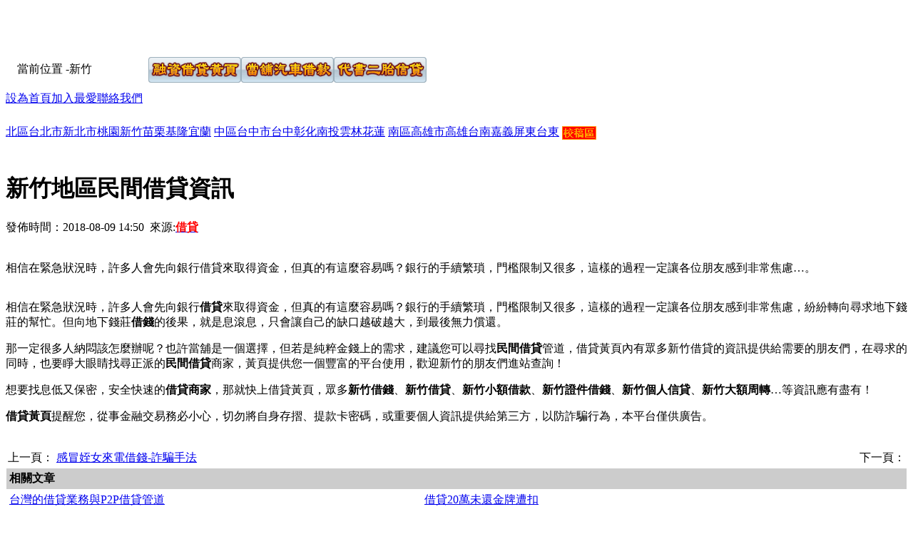

--- FILE ---
content_type: text/html
request_url: https://www.pm330.tw/city004/201808091681.htm
body_size: 20294
content:
<!DOCTYPE html PUBLIC "-//W3C//DTD XHTML 1.0 Transitional//EN" "http://www.w3.org/TR/xhtml1/DTD/xhtml1-transitional.dtd">
<html xmlns="http://www.w3.org/1999/xhtml">
<head>
<meta http-equiv="Content-Type" content="text/html; charset=big5" />
<title>新竹地區民間借貸資訊-融資借貸黃頁</title>
<meta name="DESCRIPTION" content="相信在緊急狀況時，許多人會先向銀行借貸來取得資金，但真的有這麼容易嗎？銀行的手續繁瑣，門檻限制又很多，這樣的過程一定讓各位朋友感到非常焦慮…。" />
<meta name="KEYWORDS" content="借貸, 民間借貸" />
<meta name="ROBOTS" content="INDEX, FOLLOW" />
<meta name="REVISIT-AFTER" content="1 days" />
<meta name="AUTHOR" content="創藝廣告,adv.home@msa.hinet.net" />
<!--/*code for pm330 by astion 2007-09-01*/-->
<link rel="alternate" type="application/rss+xml" title="新竹" href="rss.xml"/>
<script type="text/javascript" src="/css@js.htc/subarea.js"></script>
<script language="JavaScript" src="/js/uaredirect.js" type="text/javascript"></script>
<script type="text/javascript">uaredirect("https://m.pm330.tw/m/article.asp?id=1681");</script>

<style type="text/css" media="screen">
<!--
@import url("../../css@js.htc/site.css");
-->
</style>
<!-- Global site tag (gtag.js) - Google Ads: 799751426 -->
<script async src="https://www.googletagmanager.com/gtag/js?id=AW-799751426"></script>
<script>
  window.dataLayer = window.dataLayer || [];
  function gtag(){dataLayer.push(arguments);}
  gtag('js', new Date());

  gtag('config', 'AW-799751426');
</script>
</head>
<body>
<div class="top">
  <div id="h1"><a href="/" title="借貸" style="width:150px; height:60px; display:block;"></a></div>
  <div id="h2">
    <table width="100%" height="60" border="0" cellpadding="0" cellspacing="0">
      <tr>
        <td width="200">　當前位置&nbsp;<span class="area">-新竹</span></td>
        <td class="subarea"><a href="/" target="_blank"><img src="/images/an1/an3-1.GIF" alt="融資借貸黃頁" border="0" /></a><a href="http://www.u95.tw/" target="_blank"><img src="/images/an1/an2-1.GIF" alt="當舖汽車借款" border="0" /></a><a href="https://www.new330.tw/" target="_blank"><img src="/images/an1/an1-1.GIF" alt="代書二胎信貸" border="0" /></a></td>
      </tr>

    </table>
  </div>
  <div id="tool">
<a href="javascript:void(0);" style="cursor:hand;" onclick="SetHome(this,document.location.href);">設為首頁</a><a href="javascript:void(0);" style="cursor:hand;" onclick="AddFavorite(document.location.href,document.title)">加入最愛</a><a href="/about/200708125.htm">聯絡我們</a>
  <div style="margin:20px 10px 0 10px;width:170px;text-align:center;"><span id="liveclock"></span><script language="JavaScript" type="text/javascript" src="/css@js.htc/show5.js" charset="big5"></script>
</div>
  </div>
  <!--<div><img src="../../images/logo.gif" width="150" height="61" alt="融資借貸黃頁-北區" /></div>-->
  <div id="daohan">
    <a href="https://www.pm330.tw/" class="home"> 北區</a><a href="https://www.pm330.tw/city001/">台北市</a><a href="https://www.pm330.tw/city002/">新北市</a><a href="https://www.pm330.tw/city003/">桃園</a><a href="https://www.pm330.tw/city004/" class="select">新竹</a><a href="https://www.pm330.tw/city005/">苗栗</a><a href="https://www.pm330.tw/city006/">基隆</a><a href="https://www.pm330.tw/city007/">宜蘭</a>
<a href="https://www.pm330.net.tw/" class="home">中區</a><a href="https://www.pm330.net.tw/city001/">台中市</a><a href="https://www.pm330.net.tw/city002/">台中</a><a href="https://www.pm330.net.tw/city003/">彰化</a><a href="https://www.pm330.net.tw/city004/">南投</a><a href="https://www.pm330.net.tw/city005/">雲林</a><a href="https://www.pm330.net.tw/city006/">花蓮</a>
<a href="https://www.pm330.com.tw/" class="home">南區</a><a href="https://www.pm330.com.tw/city001/">高雄市</a><a href="https://www.pm330.com.tw/city002/">高雄</a><a href="https://www.pm330.com.tw/city003/">台南</a><a href="https://www.pm330.com.tw/city004/">嘉義</a><a href="https://www.pm330.com.tw/city005/">屏東</a><a href="https://www.pm330.com.tw/city006/">台東</a>
<a href="https://www.pm330.tw/city008/"><img src="https://www.pm330.tw/images/check.gif" align="absmiddle"  style="margin-top: 8px; border: none;"  /></a>
  </div>
  <div id="body">
    <div id="adlist">
      <div id="left">
        <div id="title">
          <!--<a href="/">首頁</a> &gt; <a href="/city/">縣市</a> &gt; <a href="/city004/">新竹</a> &gt; 正文--><br />
		  <h1>新竹地區民間借貸資訊</h1>
		  <div style="text-align:center"></div>
		  發佈時間：2018-08-09 14:50&nbsp;&nbsp;來源:<a href="https://www.pm330.tw/"><b style="color:red">借貸</b></a><br /><br />
        </div>
		<br />
		<div id="summary">相信在緊急狀況時，許多人會先向銀行借貸來取得資金，但真的有這麼容易嗎？銀行的手續繁瑣，門檻限制又很多，這樣的過程一定讓各位朋友感到非常焦慮…。</div>
		<br />
		<div id="content"><p>相信在緊急狀況時，許多人會先向銀行<strong>借貸</strong>來取得資金，但真的有這麼容易嗎？銀行的手續繁瑣，門檻限制又很多，這樣的過程一定讓各位朋友感到非常焦慮，紛紛轉向尋求地下錢莊的幫忙。但向地下錢莊<strong>借錢</strong>的後果，就是息滾息，只會讓自己的缺口越破越大，到最後無力償還。</p>
<p>那一定很多人納悶該怎麼辦呢？也許當舖是一個選擇，但若是純粹金錢上的需求，建議您可以尋找<strong>民間借貸</strong>管道，借貸黃頁內有眾多新竹借貸的資訊提供給需要的朋友們，在尋求的同時，也要睜大眼睛找尋正派的<strong>民間借貸</strong>商家，黃頁提供您一個豐富的平台使用，歡迎新竹的朋友們進站查詢！</p>
<p>想要找息低又保密，安全快速的<strong>借貸商家</strong>，那就快上借貸黃頁，眾多<strong>新竹借錢</strong>、<strong>新竹借貸</strong>、<strong>新竹小額借款</strong>、<strong>新竹證件借錢</strong>、<strong>新竹個人信貸</strong>、<strong>新竹大額周轉</strong>&hellip;等資訊應有盡有！</p>
<p><strong>借貸黃頁</strong>提醒您，從事金融交易務必小心，切勿將自身存摺、提款卡密碼，或重要個人資訊提供給第三方，以防詐騙行為，本平台僅供廣告。<br />
&nbsp;</p></div>
		<div>
		  <table width="100%">
            <tr>
              <td>上一頁：
                <a href=https://www.pm330.tw/city004/201808011676.htm>感冒姪女來電借錢-詐騙手法</a>
                <div align="left"></div></td>
              <td><div align="right">
                下一頁：
                  
              </div></td>
            </tr>
          </table><table width="100%" cellpadding="4" cellspacing="1">
  <tr bgcolor="#CCCCCC">
    <td colspan="2"><b>相關文章</b></td>
    </tr>
  
  <tr>
    <td><a href="https://www.pm330.tw/tags/005/201909261730.htm">
      台灣的借貸業務與P2P借貸管道
    </a></td>
  
    <td><a href="https://www.pm330.tw/tags/005/201907091729.htm">
      借貸20萬未還金牌遭扣
    </a></td>
  </tr>
  
  <tr>
    <td><a href="https://www.pm330.tw/tags/005/201901281727.htm">
      假藉投資誘騙年輕人借貸
    </a></td>
  
    <td><a href="https://www.pm330.tw/tags/005/201901221725.htm">
      過年資金可運用證券股票借貸
    </a></td>
  </tr>
  
  <tr>
    <td><a href="https://www.pm330.tw/city002/201901151724.htm">
      與友人借貸糾紛竟潑酸洩恨
    </a></td>
  
    <td><a href="https://www.pm330.tw/tags/005/201812241721.htm">
      向網路借貸平台借錢
    </a></td>
  </tr>
  
  <tr>
    <td><a href="https://www.pm330.tw/tags/005/201812181720.htm">
      騙炒股借貸真吸金
    </a></td>
  
    <td><a href="https://www.pm330.tw/city001/201812131719.htm">
      員警涉毒辯借貸關係
    </a></td>
  </tr>
  
  <tr>
    <td><a href="https://www.pm330.tw/tags/005/201812031716.htm">
      利用借貸名義騙取個人資料
    </a></td>
  
    <td><a href="https://www.pm330.tw/tags/005/201811261715.htm">
      凱基中華攜手打造手機小額借貸
    </a></td>
  </tr>
  
  <tr>
    <td><a href="https://www.pm330.tw/tags/005/201811191714.htm">
      假借貸真暴力討債
    </a></td>
  
    <td><a href="https://www.pm330.tw/tags/005/201811131713.htm">
      借貸若是收取利息須申請所得稅
    </a></td>
  </tr>
  
  <tr>
    <td><a href="https://www.pm330.tw/tags/005/201810301711.htm">
      借貸陷阱讓你成為詐欺犯
    </a></td>
  
    <td><a href="https://www.pm330.tw/city003/201810161707.htm">
      借貸詐騙又風流
    </a></td>
  </tr>
  
  <tr>
    <td><a href="https://www.pm330.tw/tags/005/201810091706.htm">
      越女放高利貸誘騙同鄉借貸
    </a></td>
  
    <td><a href="https://www.pm330.tw/city001/201809261704.htm">
      欠債竟用教會房屋借貸
    </a></td>
  </tr>
  
  <tr>
    <td><a href="https://www.pm330.tw/tags/005/201809181702.htm">
      借貸攻略
    </a></td>
  
    <td><a href="https://www.pm330.tw/city002/201809171701.htm">
      金錢借貸因喝酒惹議
    </a></td>
  </tr>
  
  <tr>
    <td><a href="https://www.pm330.tw/city002/201809121700.htm">
      遊民貧戶成詐騙借貸人頭
    </a></td>
  
    <td><a href="https://www.pm330.tw/tags/005/201809111699.htm">
      關於年輕人借貸
    </a></td>
  </tr>
  
  <tr>
    <td><a href="https://www.pm330.tw/city002/201809101698.htm">
      推薦新北快速借貸優質管道
    </a></td>
  
    <td><a href="https://www.pm330.tw/city003/201809071697.htm">
      桃園安全快速借貸訊息
    </a></td>
  </tr>
  
  <tr>
    <td><a href="https://www.pm330.tw/tags/005/201809061696.htm">
      現代青年靠借貸過活的原因
    </a></td>
  
    <td><a href="https://www.pm330.tw/city001/201808311693.htm">
      優質台北借貸商家資訊
    </a></td>
  </tr>
  
  <tr>
    <td><a href="https://www.pm330.tw/tags/005/201808301692.htm">
      台灣P2P網路借貸平台收攤
    </a></td>
  
    <td><a href="https://www.pm330.tw/tags/005/201808291691.htm">
      化解網路借貸風險
    </a></td>
  </tr>
  
  <tr>
    <td><a href="https://www.pm330.tw/tags/005/201808281690.htm">
      網路借貸注意事項
    </a></td>
  
    <td><a href="https://www.pm330.tw/city005/201808221689.htm">
      苗栗優質借貸商家資訊
    </a></td>
  </tr>
  
  <tr>
    <td><a href="https://www.pm330.tw/tags/005/201808211688.htm">
      什麼是P2P網路借貸
    </a></td>
  
    <td><a href="https://www.pm330.tw/tags/005/201808151685.htm">
      借貸欠款逾期很久是不是可以不用還
    </a></td>
  </tr>
  
</table>
		</div>
		</div>
      <div id="right"><a href="https://www.pm330.tw/advertising.asp"><img src="/images/leftadpublish.gif" border="0" alt="廣告刊登" width="231" height="103" /></a>
        <div id="customerback">
          <div id="customercontent">
            <div><a href="http://www.pm330.tw/" title="借貸" target="_blank">借貸</a></div>
            <div class="cb2"><a href="http://www.pm330.tw/tags/005/20090114848.htm" title="民間借貸" target="_blank">民間借貸</a></div>
            <div><a href="http://www.pm330.tw/" title="融資" target="_blank">融資</a></div>
            <div class="cb2"><a href="http://www.pm330.tw/main.htm" title="免押免保" target="_blank">免押免保</a></div>
            <div><a href="http://www.pm330.tw/tags/006/20071207130.htm" title="快速借款" target="_blank">快速借款</a></div>
            <div class="cb2"><a href="http://www.pm330.tw/tags/014/default.htm" title="快速週轉" target="_blank">快速週轉</a></div>
            <div><a href="http://www.pm330.tw/tags/002/20080303169.htm" title="機車二胎" target="_blank">機車二胎</a></div>
            <div class="cb2"><a href="http://www.pm330.tw/tags/002/20080303169.htm" title="機車借貸" target="_blank">機車借貸</a></div>
            <div><a href="http://www.pm330.tw/tags/002/20080303169.htm" title="機車借錢" target="_blank">機車借錢</a></div>
            <div class="cb2"><a href="http://www.pm330.tw/tags/011/20080131152.htm" title="機車當舖" target="_blank">機車當舖</a></div>
            <div><a href="http://money.pm330.tw/" title="合法借錢" target="_blank">合法借錢</a></div>
            <div class="cb2"><a href="http://www.pm330.tw/tags/011/2007082334.htm" title="全省融資" target="_blank">全省融資</a></div>
            <div><a href="http://www.pm330.tw/tags/011/2007082334.htm" title="全省借款" target="_blank">全省借款</a></div>
            <div class="cb2"><a href="http://money.pm330.tw/" title="小額借錢" target="_blank">小額借錢</a></div>
            <div><a href="http://discount.pm330.tw/" title="貼現黃頁" target="_blank">貼現黃頁</a></div>
            <div class="cb2"><a href="http://www.pm330.tw/tags/004/default.htm" title="現金融資" target="_blank">現金融資</a></div>
            <div><a href="http://www.pm330.tw/tags/002/2007082320.htm" title="借錢技巧" target="_blank">借錢技巧</a></div>
            <div class="cb2"><a href="http://www.pm330.tw/" title="借貸黃頁" target="_blank">借貸黃頁</a></div>
            <div><a href="http://www.pm330.tw/" title="融資借貸" target="_blank">融資借貸</a></div>
            <div class="cb2"><a href="http://www.pm330.tw/tags/012/" title="信貸黃頁" target="_blank">信貸黃頁</a></div>
            <div><a href="http://money.pm330.tw/" title="借錢黃頁" target="_blank">借錢黃頁</a></div>
            <div class="cb2"><a href="http://www.pm330.tw/tags/011/2007082334.htm" title="全省當舖" target="_blank">全省當舖</a></div>
            <div><a href="http://www.pm330.tw/tags/007/20080829413.htm" title="超額貼現" target="_blank">超額貼現</a></div>
            <div class="cb2"><a href="http://www.pm330.tw/20080821395.htm" title="身份證借錢" target="_blank">身份證借錢</a></div>
            <div><a href="http://checks.pm330.tw/checks/20081208678.htm" title="支票貼服務" target="_blank">支票貼服務</a></div>
            <div class="cb2"><a href="http://www.pm330.tw/20080821395.htm" title="身份證借款" target="_blank">身份證借款</a></div>
            <div><a href="https://checks.pm330.tw/checks/20081208678.htm" title="支票貼現服務" target="_blank">支票貼現服務</a></div>
            <div class="cb2"><a href="https://www.pm330.tw/" title="pm330.tw" target="_blank">pm330.tw</a></div>
            <div><a href="http://www.pm330.tw/tags/009" title="工商借貸" target="_blank">工商借貸</a></div>
            <div class="cb2"><a href="http://www.pm330.tw/tags/007/20080829413.htm" title="信用借錢" target="_blank">信用借錢</a></div>
            <div><a href="http://www.pm330.tw/tags/014/20080424211.htm" title="企業週轉" target="_blank">企業週轉</a></div>
            <div class="cb2"><a href="http://www.pm330.tw/tags/004/default.htm" title="票貼換現" target="_blank">票貼換現</a></div>
            <div><a href="http://www.pm330.tw/tags/014/default.htm" title="快速借錢" target="_blank">快速借錢</a></div>
            <div class="cb2"><a href="http://www.pm330.tw/tags/004/default.htm" title="現金週轉" target="_blank">現金週轉</a></div>
            <div><a href="http://www.pm330.tw/tags/005/20090114848.htm" title="民間借貸" target="_blank">民間借貸</a></div>
            <div class="cb2"><a href="http://www.pm330.tw/tags/010/20080902421.htm" title="民間融資" target="_blank">民間融資</a></div>
            <div><a href="https://www.pm330.tw/city004/" title="二胎借貸" target="_blank">二胎借貸</a></div>
            <div class="cb2"><a href="https://www.pm330.tw/city004/" title="借款服務" target="_blank">借款服務</a></div>
            <div><a href="http://www.pm330.tw/tags/009/" title="工商借款" target="_blank">工商借款</a></div>
            <div class="cb2"><a href="https://www.pm330.tw/tags/002/2007092583.htm" title="借錢中心" target="_blank">借錢中心</a></div>
            <div><a href="http://www.pm330.tw/tags/014/default.htm" title="民間週轉" target="_blank">民間週轉</a></div>
            <div class="cb2"><a href="http://www.pm330.tw/" title="小額借貸" target="_blank">小額借貸</a></div>
            <div><a href="http://www.pm330.tw/tags/008/2007101394.htm" title="原車融資" target="_blank">原車融資</a></div>
            <div class="cb2"><a href="http://www.pm330.tw/tags/002/default.htm" title="民間借錢" target="_blank">民間借錢</a></div>
            <div><a href="http://www.pm330.tw/tags/006/20080108139.htm" title="民間借款" target="_blank">民間借款</a></div>
            <div class="cb2"><a href="http://www.pm330.tw/tags/015/2007091880.htm" title="信用卡借錢" target="_blank">信用卡借錢</a></div>
            <div><a href="http://www.pm330.tw/" title="借貸" target="_blank">借貸</a></div>
            <div class="cb2"><a href="http://www.pm330.tw/tags/006/20080904424.htm" title="借款中心" target="_blank">借款中心</a></div>
            <div><a href="http://www.pm330.tw/tags/004/20070823347.htm" title="刷卡換現金" target="_blank">刷卡換現金</a></div>
            <div class="cb2"><a href="http://money.pm330.tw/tags/002/20081007478.htm" title="如何借錢" target="_blank">如何借錢</a></div>
            <div><a href="http://www.pm330.tw/city005/" title="貼現借錢" target="_blank">貼現借錢</a></div>
            <div class="cb2"><a href="https://www.pm330.tw/tags/002/200908061518.htm" title="個人票貼" target="_blank">個人票貼</a></div>
            <div><a href="https://money.pm330.tw/" title="借錢" target="_blank">借錢</a></div>
            <div class="cb2"><a href="https://www.pm330.tw/" title="工商融資" target="_blank">工商融資</a></div>
            <div><a href="http://www.pm330.tw/" title="貸款週轉" target="_blank">貸款週轉</a></div>
            <div class="cb2"><a href="http://www.pm330.tw/tags/013/default.htm" title="簡易貸款" target="_blank">簡易貸款</a></div>
            <div><a href="http://www.pm330.tw/city004/" title="二胎借款" target="_blank">二胎借款</a></div>
            <div class="cb2"><a href="https://www.pm330.tw/tags/004/default.htm" title="現金" target="_blank">現金</a></div>
            <div><a href="http://www.pm330.tw/tags/012/default.htm" title="小額信貸" target="_blank">小額信貸</a></div>
            <div class="cb2"><a href="https://www.pm330.tw/" title="貸款" target="_blank">貸款</a></div>
          </div>
        </div>
        <div id="customerbutton"></div>
        <script type="text/javascript" src="/css@js.htc/rightad.js"></script>
      </div>
      <div class="clear">&nbsp;</div>
    </div>
  </div>
  <div class="clear">&nbsp;</div>
  <div id="mybottom"><b>合作伙伴</b>|
    <span><a href="https://www.pm330.tw/" target="_blank" title="借貸">借貸</a></span><span><a href="https://checks.pm330.tw/" target="_blank" title="票貼">票貼</a></span><span><a href="https://money.pm330.tw/" target="_blank" title="借錢">借錢</a></span><span><a href="https://pawnshops.pm330.tw/" target="_blank" title="當舖">當舖</a></span><span><a href="https://second.pm330.tw/" target="_blank" title="二胎">二胎</a></span><span><a href="https://turnover.pm330.tw/" target="_blank" title="週轉">週轉</a></span><span><a href="https://lob.pm330.tw/" target="_blank" title="融資">融資</a></span><span><a href="https://discount.pm330.tw/" target="_blank" title="貼現">貼現</a></span><span><a href="https://borrowers.pm330.tw/" target="_blank" title="借款">借款</a></span><span><a href="https://lans.pm330.tw/" target="_blank" title="汽車借款">汽車借款</a></span><span><a href="https://www.moneys.pm330.tw//" target="_blank" title="台北借錢">台北借錢</a></span><span><a href="https://www.web158.tw/" target="_blank" title="票貼指南">票貼指南</a></span><span><a href="https://ertai.u91.org.tw/" target="_blank" title="二胎">二胎</a></span><span><a href="http://www.u95.tw/" target="_blank" title="當舖">當舖</a></span><span><a href="https://www.yp888.tw/" target="_blank" title="優質借貸">優質借貸</a></span><span><a href="https://www.yd888.tw/" target="_blank" title="票貼借錢">票貼借錢</a></span><span><a href="https://www.po8.tw/" target="_blank" title="借錢借貸站">借錢借貸站</a></span><span><a href="https://www.yp-888.tw/" target="_blank" title="小額借錢">小額借錢</a></span>
  </div>
  <div id="mycopyright">
    <div class="daohan"><a href="/about/200708121.htm">關於我們</a><a href="/advertising.asp">廣告刊登</a><a href="/about/200708124.htm">大黃頁聯盟</a><a href="https://m.pm330.tw/">借貸手機板</a><a href="/help.htm">幫助中心</a><a href="/about/200708125.htm">聯絡我們</a><a href="/about/200708122.htm" class="end">免責聲明</a></div>
    <div>CopyRight<a href="https://www.pm330.tw">
      融資借貸黃頁-北區
      </a>&copy;All Rights Reserved 電話：
      (02)89820008
      聯繫郵件：<a href="mailto:adv.home@msa.hinet.net">
      adv.home@msa.hinet.net
      </a></div>
    <div>本網站最低解析度1024X768dpi，建議使用Microsoft IE 6.0以上版本瀏覽</div>
  </div>
  
</div>
</body>
</html>